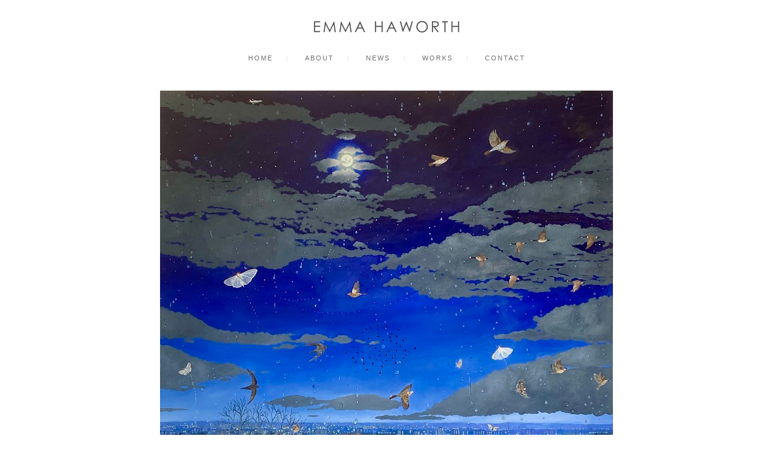

--- FILE ---
content_type: text/html; charset=UTF-8
request_url: https://www.emmahaworth.co.uk/contact
body_size: 1992
content:
<!DOCTYPE html>
<html>
<head>
	<title>Emma Haworth</title>
	<meta name="description" content="Emma Haworth is a London-based artist who paints magical places that are full of secrets and hints of stories.">		<meta name="viewport" content="width=device-width">
	
	
	<link rel="stylesheet" type="text/css" href="/assets/css/main.css?v=1748784811" nonce="aax52ERDTTTj3I96YPDu">
	<script type="text/javascript" src="/assets/javascript/main.js?v=1748784811" nonce="aax52ERDTTTj3I96YPDu"></script>

	<meta http-equiv="imagetoolbar" content="no">

	<!-- Google tag (gtag.js) -->
<script async src="https://www.googletagmanager.com/gtag/js?id=G-STY9D9TFTL"></script>
<script>
  window.dataLayer = window.dataLayer || [];
  function gtag(){dataLayer.push(arguments);}
  gtag('js', new Date());

  gtag('config', 'G-STY9D9TFTL');
</script></head>

<body class="">
	<div class="container">
		<div class="inner">
						<div id="header">
				<h2 id="logo"><a href="/">Emma Haworth</a></h2>
			</div>
			<div id="menu"><div class="outer"><div class="inner">
				<ul>
					<li><div></div><a href="/">Home</a></li>
					<li><div></div><a href="/about">About</a></li>
					<li><div></div><a href="/news">News</a></li>
					<li><div></div><a href="/works">Works</a></li>
					<li><div></div><a href="/contact">Contact</a></li>
				</ul>
			</div></div></div>
			<div id="content">
				<div class="top-image"><img src="/assets/images/resize/main/229.jpg" class="image"></div>				<p>Feeding Birds Snow</p>

<p>&nbsp;</p>

<p>For painting sales and commissions please email the <a href="http://www.rebeccahossack.com">Rebecca Hossack Gallery</a>&nbsp;at <a href="http://info@rebeccahossack.com">info@rebeccahossack.com</a>&nbsp;or info@emmahaworth.co.uk</p>

<p>&nbsp;</p>
<p id="instagram">
	<a href="https://www.instagram.com/emma_haworth_artist/" target="_blank">Instagram</a>
</p>
			</div>
			<div id="footer">
				<p>All works on this site &copy; Emma Haworth</p>
			</div>
		</div>
	</div>
</body>
</html>


--- FILE ---
content_type: text/css
request_url: https://www.emmahaworth.co.uk/assets/css/main.css?v=1748784811
body_size: 2357
content:
html,body,div,span,applet,object,iframe,h1,h2,h3,h4,h5,h6,p,blockquote,pre,a,abbr,acronym,address,big,cite,code,del,dfn,em,font,img,ins,kbd,q,s,samp,small,strike,strong,sub,sup,tt,var,b,u,i,center,dl,dt,dd,ol,ul,li,fieldset,form,label,legend,table,caption,tbody,tfoot,thead,tr,th,td{margin:0;padding:0;border:0;outline:0;font-size:100%;vertical-align:baseline;background:transparent}html{overflow-y:scroll}ol,ul{list-style:none}blockquote,q{quotes:none}blockquote:before,blockquote:after,q:before,q:after{content:'';content:none}:focus{outline:0}ins{text-decoration:none}del{text-decoration:line-through}table{border-collapse:collapse;border-spacing:0}.clear{clear:both}.column{overflow:hidden}.left{float:left}.right{float:right}.circle{border-radius:50%}.printonly{display:none}.ibholder{font-size:0;line-height:0}.ibitem{display:inline-block;vertical-align:top;box-sizing:border-box;border-left-color:transparent;border-left-style:solid;border-left-width:0}.undo_ibholder{margin-left:0}.undo_ibitem{display:block;border-left:none;width:auto}.abscenter{position:absolute;left:50%;top:50%;-ms-transform:translate(-50%,-50%);-webkit-transform:translate(-50%,-50%);transform:translate(-50%,-50%)}.undo_abscenter{position:relative;left:auto;top:auto;-ms-transform:translate(0,0);-webkit-transform:translate(0,0);transform:translate(0,0)}.imgreplace{display:block;text-indent:-1000em;background-position:center center;background-repeat:no-repeat;border-bottom:none;text-align:left}.flexvcenter{display:flex;flex-direction:column;justify-content:center}.noselect{-webkit-touch-callout:none;-webkit-user-select:none;-khtml-user-select:none;-moz-user-select:none;-ms-user-select:none;user-select:none}.shadow{-webkit-box-shadow:0px 10px 76px -17px rgba(0,0,0,0.2);-moz-box-shadow:0px 10px 76px -17px rgba(0,0,0,0.2);box-shadow:0px 10px 76px -17px rgba(0,0,0,0.2)}.table{display:table;width:100%}.tablerow{display:table-row}.tablecell{display:table-cell}body{color:#000;font-family:Arial,Helvetica,sans-serif;font-size:81.3%;line-height:1.77em;background:#fff}h1,h2,h3,h4,h5,h6{font-weight:normal;margin-bottom:1.5em}h1{font-size:1em;line-height:1.6em;color:#dd8e47;text-transform:uppercase;letter-spacing:2px;margin-top:45px;padding-bottom:13px;border-bottom:1px solid #e8e8e8}h2{font-size:0.8em;line-height:1.1em}h3{font-size:0.8em;line-height:1.1em}h4{font-size:0.8em;line-height:1.1em}h5{font-size:0.8em;line-height:1.1em}h6{font-size:0.8em;line-height:1.1em}p{font-size:13px;line-height:23px;margin-bottom:11px}p.last{margin-bottom:0}p.tiny{font-size:0.75em;color:#b6b6b6}ul,ol{margin:0 0 1.5em 1.5em}ul{list-style-type:disc}ol{list-style-type:decimal}a,a:link{color:#5b9b94;text-decoration:underline}a:hover,a:active,a:focus{color:#7ab4ae}img.left{float:left;margin:0 0.75em 0.75em 0}img.right{float:right;margin:0 0 0.75em 0.75em}img.center{display:block;margin:auto}.image{display:block;margin:0 auto;max-width:100%}fieldset{padding:0;margin:0;border:none}legend{font-weight:bold;font-size:1.2em;padding:0 0 0 0;margin:0 0 10px 0;display:block}label,fieldset.radio legend{font-weight:bold;margin:4px 0 14px 0;display:block;font-size:1em;padding:0}input.text,input.file,select,textarea{width:20em}textarea{width:30em;height:10em}input.text,textarea,select,input.file{padding:4px;border:1px solid #aaa;margin:6px 0}input.text.error,textarea.error,select.error,input.file.error{background:pink}label input.text,label input.file,label select,label textarea{display:block;margin-bottom:0}form span.required,form span.additional,form span.optional{font-weight:normal;color:#f00}label.checkbox{margin:10px 0}label.checkbox input{padding:0;margin:0 0 6px 0}fieldset.radio{margin:4px 0 14px 0}fieldset.radio label{display:inline;font-weight:normal;font-size:1em}fieldset.radio legend{margin-bottom:0}.removablefile span.block{margin:10px 0 0 0}span.remove{cursor:pointer;text-decoration:underline}.button{margin:6px 0}select *{display:block !important}fieldset.hidelegend legend{display:none}.container .inner{padding:0 16px;margin:0 auto;max-width:1263px;box-sizing:border-box}.ddtoggle{cursor:pointer}.ddcontentholder{overflow:hidden}.ddcontentholder .ddcontent{margin-top:-1000000px}#notices{background-color:#fdeff5;border:3px solid #bd2863;margin:0 0 24px;padding:10px 12px;color:#5d5b5b;font-size:13px;line-height:1.538em;font-family:Arial,Helvetica,sans-serif}#notices h3{padding:12px 0 12px 50px;margin:0;color:#bd2864;background:url('/assets/images/base/icon-notice-failure.png') 5px center no-repeat;font-weight:normal;font-size:1.462em;line-height:1.263em}#notices ol,#notices ul{list-style-type:disc;background:none;margin:0 0 0 16px;padding:0 0 14px 50px}#notices.confirmation{background-color:#f8fdf1;border-color:#a0c966}#notices.confirmation h3{background-image:url('/assets/images/base/icon-notice-success.png');color:#618d24}html{overflow-x:hidden}body{background:#ffffff;font-family:Arial,Helvetica,sans-serif;padding-top:17px;text-align:center;color:#4f5050}.gallerypopup{padding:17px}.gallerypopup img{padding-bottom:10px}#header{padding:16px 0px 16px}#header #logo{width:242px;margin:0 auto}#header #logo a{display:block;text-indent:-1000em;background-position:center center;border-bottom:none;text-align:left;background-image:url('/images/logo.png');background-repeat:no-repeat;height:21px}@media (-webkit-min-device-pixel-ratio:2){#header #logo a{background-image:url('/images/logo@x2.png');-webkit-background-size:242px 21px}}#menu{width:100%}#menu .outer{overflow:hidden;position:relative;bottom:0px}#menu .inner{position:relative;width:100%;left:0px;right:0px;padding:15px 0px 17px;height:100%;text-transform:uppercase;font-size:11px;letter-spacing:2px}#menu ul{text-align:center;margin:0}#menu ul li{display:inline-block;padding:0px 24px;position:relative}#menu ul li div{position:absolute;top:50%;right:0;width:1px;height:10px;margin-top:-5px;background:#e8e8e8}#menu ul li:last-child div{display:none}#menu ul a,#menu ul a:link{color:#6c6d6d;text-decoration:none}#menu ul a:hover,#menu ul a:active,#menu ul a:focus{color:#7ab4ae}@media all and (max-width:615px){#menu ul li{display:block;margin-top:10px;padding-top:10px;border-top:1px solid #e8e8e8}#menu ul li:first-child{margin-top:0;padding-top:0;border-top:none}#menu ul div{display:none}}#content{background:#ffffff;margin:0 auto 17px;padding:20px 0;max-width:883px}#content h1,#content p{max-width:650px;margin-left:auto;margin-right:auto}#content.works{background:#ffffff;margin:0 0 57px 0;padding:10px 0}#content_inner{width:883px;margin-left:auto;margin-right:auto}.admin_controls{position:absolute;z-index:200;right:10px;top:10px}#gallery,.top-image{margin:5px 0px 30px}.gallery-item{margin-bottom:120px}.gallery-item:last-child{margin-bottom:0}#gallery img{display:block;max-width:100%;margin:0 auto 16px}#instagram{padding-top:10px}#instagram a{display:block;text-indent:-1000em;background-position:center center;border-bottom:none;text-align:left;background-image:url('/images/instagram.png');background-repeat:no-repeat;margin:0 auto;width:20px;height:20px}@media (-webkit-min-device-pixel-ratio:2){#instagram a{background-image:url('/images/instagram@x2.png');-webkit-background-size:20px 20px}}#footer{margin:50px auto}#footer p{font-size:11px;color:#b6b6b6}

--- FILE ---
content_type: application/javascript
request_url: https://www.emmahaworth.co.uk/assets/javascript/main.js?v=1748784811
body_size: 63971
content:
/* MooTools: the javascript framework. license: MIT-style license. copyright: Copyright (c) 2006-2015 [Valerio Proietti](http://mad4milk.net/).*/
(function(){this.MooTools={version:"1.5.3-dev",build:"%build%"};var e=this.typeOf=function(i){if(i==null){return"null"}if(i.$family!=null){return i.$family()}if(i.nodeName){if(i.nodeType==1){return"element"}if(i.nodeType==3){return(/\S/).test(i.nodeValue)?"textnode":"whitespace"}}else{if(typeof i.length=="number"){if("callee" in i){return"arguments"}if("item" in i){return"collection"}}}return typeof i};var w=this.instanceOf=function(y,i){if(y==null){return false}var x=y.$constructor||y.constructor;while(x){if(x===i){return true}x=x.parent}if(!y.hasOwnProperty){return false}return y instanceof i};var n=Object.prototype.hasOwnProperty;var t=true;for(var s in {toString:1}){t=null}if(t){t=["hasOwnProperty","valueOf","isPrototypeOf","propertyIsEnumerable","toLocaleString","toString","constructor"]}function f(y,A,B){if(t){for(var z=t.length;z--;){var x=t[z];if(n.call(y,x)){A.call(B,x,y[x])}}}}var g=this.Function;g.prototype.overloadSetter=function(x){var i=this;return function(z,y){if(z==null){return this}if(x||typeof z!="string"){for(var A in z){i.call(this,A,z[A])}f(z,i,this)}else{i.call(this,z,y)}return this}};g.prototype.overloadGetter=function(x){var i=this;return function(z){var A,y;if(typeof z!="string"){A=z}else{if(arguments.length>1){A=arguments}else{if(x){A=[z]}}}if(A){y={};for(var B=0;B<A.length;B++){y[A[B]]=i.call(this,A[B])}}else{y=i.call(this,z)}return y}};g.prototype.extend=function(i,x){this[i]=x}.overloadSetter();g.prototype.implement=function(i,x){this.prototype[i]=x}.overloadSetter();var q=Array.prototype.slice;g.from=function(i){return(e(i)=="function")?i:function(){return i}};Array.from=function(i){if(i==null){return[]}return(m.isEnumerable(i)&&typeof i!="string")?(e(i)=="array")?i:q.call(i):[i]};Number.from=function(x){var i=parseFloat(x);return isFinite(i)?i:null};String.from=function(i){return i+""};g.implement({hide:function(){this.$hidden=true;return this},protect:function(){this.$protected=true;return this}});var m=this.Type=function(z,y){if(z){var x=z.toLowerCase();var i=function(A){return(e(A)==x)};m["is"+z]=i;if(y!=null){y.prototype.$family=(function(){return x}).hide();y.type=i}}if(y==null){return null}y.extend(this);y.$constructor=m;y.prototype.$constructor=y;return y};var r=Object.prototype.toString;m.isEnumerable=function(i){return(i!=null&&typeof i.length=="number"&&r.call(i)!="[object Function]")};var b={};var d=function(i){var x=e(i.prototype);return b[x]||(b[x]=[])};var j=function(y,C){if(C&&C.$hidden){return}var x=d(this);for(var z=0;z<x.length;z++){var B=x[z];if(e(B)=="type"){j.call(B,y,C)}else{B.call(this,y,C)}}var A=this.prototype[y];if(A==null||!A.$protected){this.prototype[y]=C}if(this[y]==null&&e(C)=="function"){v.call(this,y,function(i){return C.apply(i,q.call(arguments,1))})}};var v=function(i,y){if(y&&y.$hidden){return}var x=this[i];if(x==null||!x.$protected){this[i]=y}};m.implement({implement:j.overloadSetter(),extend:v.overloadSetter(),alias:function(i,x){j.call(this,i,this.prototype[x])}.overloadSetter(),mirror:function(i){d(this).push(i);return this}});new m("Type",m);var c=function(x,C,A){var z=(C!=Object),G=C.prototype;if(z){C=new m(x,C)}for(var D=0,B=A.length;D<B;D++){var H=A[D],F=C[H],E=G[H];if(F){F.protect()}if(z&&E){C.implement(H,E.protect())}}if(z){var y=G.propertyIsEnumerable(A[0]);C.forEachMethod=function(L){if(!y){for(var K=0,I=A.length;K<I;K++){L.call(G,G[A[K]],A[K])}}for(var J in G){L.call(G,G[J],J)}}}return c};c("String",String,["charAt","charCodeAt","concat","contains","indexOf","lastIndexOf","match","quote","replace","search","slice","split","substr","substring","trim","toLowerCase","toUpperCase"])("Array",Array,["pop","push","reverse","shift","sort","splice","unshift","concat","join","slice","indexOf","lastIndexOf","filter","forEach","every","map","some","reduce","reduceRight","contains"])("Number",Number,["toExponential","toFixed","toLocaleString","toPrecision"])("Function",g,["apply","call","bind"])("RegExp",RegExp,["exec","test"])("Object",Object,["create","defineProperty","defineProperties","keys","getPrototypeOf","getOwnPropertyDescriptor","getOwnPropertyNames","preventExtensions","isExtensible","seal","isSealed","freeze","isFrozen"])("Date",Date,["now"]);Object.extend=v.overloadSetter();Date.extend("now",function(){return +(new Date)});new m("Boolean",Boolean);Number.prototype.$family=function(){return isFinite(this)?"number":"null"}.hide();Number.extend("random",function(x,i){return Math.floor(Math.random()*(i-x+1)+x)});Array.implement({forEach:function(z,A){for(var y=0,x=this.length;y<x;y++){if(y in this){z.call(A,this[y],y,this)}}},each:function(i,x){Array.forEach(this,i,x);return this}});Object.extend({keys:function(x){var y=[];for(var i in x){if(n.call(x,i)){y.push(i)}}f(x,function(z){y.push(z)});return y},forEach:function(i,x,y){Object.keys(i).forEach(function(z){x.call(y,i[z],z,i)})}});Object.each=Object.forEach;var u=function(i){switch(e(i)){case"array":return i.clone();case"object":return Object.clone(i);default:return i}};Array.implement("clone",function(){var x=this.length,y=new Array(x);while(x--){y[x]=u(this[x])}return y});var a=function(x,i,y){switch(e(y)){case"object":if(e(x[i])=="object"){Object.merge(x[i],y)}else{x[i]=Object.clone(y)}break;case"array":x[i]=y.clone();break;default:x[i]=y}return x};Object.extend({merge:function(D,z,y){if(e(z)=="string"){return a(D,z,y)}for(var C=1,x=arguments.length;C<x;C++){var A=arguments[C];for(var B in A){a(D,B,A[B])}}return D},clone:function(i){var y={};for(var x in i){y[x]=u(i[x])}return y},append:function(B){for(var A=1,y=arguments.length;A<y;A++){var x=arguments[A]||{};for(var z in x){B[z]=x[z]}}return B}});["Object","WhiteSpace","TextNode","Collection","Arguments"].each(function(i){new m(i)});var k=Date.now();String.extend("uniqueID",function(){return(k++).toString(36)});var h=this.Hash=new m("Hash",function(i){if(e(i)=="hash"){i=Object.clone(i.getClean())}for(var x in i){this[x]=i[x]}return this});h.implement({forEach:function(i,x){Object.forEach(this,i,x)},getClean:function(){var x={};for(var i in this){if(this.hasOwnProperty(i)){x[i]=this[i]}}return x},getLength:function(){var x=0;for(var i in this){if(this.hasOwnProperty(i)){x++}}return x}});h.alias("each","forEach");Object.type=m.isObject;var p=this.Native=function(i){return new m(i.name,i.initialize)};p.type=m.type;p.implement=function(z,x){for(var y=0;y<z.length;y++){z[y].implement(x)}return p};var o=Array.type;Array.type=function(i){return w(i,Array)||o(i)};this.$A=function(i){return Array.from(i).slice()};this.$arguments=function(x){return function(){return arguments[x]}};this.$chk=function(i){return !!(i||i===0)};this.$clear=function(i){clearTimeout(i);clearInterval(i);return null};this.$defined=function(i){return(i!=null)};this.$each=function(y,x,z){var i=e(y);((i=="arguments"||i=="collection"||i=="array"||i=="elements")?Array:Object).each(y,x,z)};this.$empty=function(){};this.$extend=function(x,i){return Object.append(x,i)};this.$H=function(i){return new h(i)};this.$merge=function(){var i=Array.slice(arguments);i.unshift({});return Object.merge.apply(null,i)};this.$lambda=g.from;this.$mixin=Object.merge;this.$random=Number.random;this.$splat=Array.from;this.$time=Date.now;this.$type=function(i){var x=e(i);if(x=="elements"){return"array"}return(x=="null")?false:x};this.$unlink=function(i){switch(e(i)){case"object":return Object.clone(i);case"array":return Array.clone(i);case"hash":return new h(i);default:return i}}})();Array.implement({every:function(c,d){for(var b=0,a=this.length>>>0;b<a;b++){if((b in this)&&!c.call(d,this[b],b,this)){return false}}return true},filter:function(d,f){var c=[];for(var e,b=0,a=this.length>>>0;b<a;b++){if(b in this){e=this[b];if(d.call(f,e,b,this)){c.push(e)}}}return c},indexOf:function(c,d){var b=this.length>>>0;for(var a=(d<0)?Math.max(0,b+d):d||0;a<b;a++){if(this[a]===c){return a}}return -1},map:function(c,e){var d=this.length>>>0,b=Array(d);for(var a=0;a<d;a++){if(a in this){b[a]=c.call(e,this[a],a,this)}}return b},some:function(c,d){for(var b=0,a=this.length>>>0;b<a;b++){if((b in this)&&c.call(d,this[b],b,this)){return true}}return false},clean:function(){return this.filter(function(a){return a!=null})},invoke:function(a){var b=Array.slice(arguments,1);return this.map(function(c){return c[a].apply(c,b)})},associate:function(c){var d={},b=Math.min(this.length,c.length);for(var a=0;a<b;a++){d[c[a]]=this[a]}return d},link:function(c){var a={};for(var e=0,b=this.length;e<b;e++){for(var d in c){if(c[d](this[e])){a[d]=this[e];delete c[d];break}}}return a},contains:function(a,b){return this.indexOf(a,b)!=-1},append:function(a){this.push.apply(this,a);return this},getLast:function(){return(this.length)?this[this.length-1]:null},getRandom:function(){return(this.length)?this[Number.random(0,this.length-1)]:null},include:function(a){if(!this.contains(a)){this.push(a)}return this},combine:function(c){for(var b=0,a=c.length;b<a;b++){this.include(c[b])}return this},erase:function(b){for(var a=this.length;a--;){if(this[a]===b){this.splice(a,1)}}return this},empty:function(){this.length=0;return this},flatten:function(){var d=[];for(var b=0,a=this.length;b<a;b++){var c=typeOf(this[b]);if(c=="null"){continue}d=d.concat((c=="array"||c=="collection"||c=="arguments"||instanceOf(this[b],Array))?Array.flatten(this[b]):this[b])}return d},pick:function(){for(var b=0,a=this.length;b<a;b++){if(this[b]!=null){return this[b]}}return null},hexToRgb:function(b){if(this.length!=3){return null}var a=this.map(function(c){if(c.length==1){c+=c}return parseInt(c,16)});return(b)?a:"rgb("+a+")"},rgbToHex:function(d){if(this.length<3){return null}if(this.length==4&&this[3]==0&&!d){return"transparent"}var b=[];for(var a=0;a<3;a++){var c=(this[a]-0).toString(16);b.push((c.length==1)?"0"+c:c)}return(d)?b:"#"+b.join("")}});Array.alias("extend","append");var $pick=this.$pick=function(){return Array.from(arguments).pick()};Function.extend({attempt:function(){for(var b=0,a=arguments.length;b<a;b++){try{return arguments[b]()}catch(c){}}return null}});Function.implement({attempt:function(a,c){try{return this.apply(c,Array.from(a))}catch(b){}return null},bind:function(e){var a=this,b=arguments.length>1?Array.slice(arguments,1):null,d=function(){};var c=function(){var g=e,h=arguments.length;if(this instanceof c){d.prototype=a.prototype;g=new d}var f=(!b&&!h)?a.call(g):a.apply(g,b&&h?b.concat(Array.slice(arguments)):b||arguments);return g==e?f:g};return c},pass:function(b,c){var a=this;if(b!=null){b=Array.from(b)}return function(){return a.apply(c,b||arguments)}},delay:function(b,c,a){return setTimeout(this.pass((a==null?[]:a),c),b)},periodical:function(c,b,a){return setInterval(this.pass((a==null?[]:a),b),c)}});delete Function.prototype.bind;Function.implement({create:function(b){var a=this;b=b||{};return function(d){var c=b.arguments;c=(c!=null)?Array.from(c):Array.slice(arguments,(b.event)?1:0);if(b.event){c.unshift(d||window.event)}var e=function(){return a.apply(b.bind||null,c)};if(b.delay){return setTimeout(e,b.delay)}if(b.periodical){return setInterval(e,b.periodical)}if(b.attempt){return Function.attempt(e)}return e()}},bind:function(c,b){var a=this;if(b!=null){b=Array.from(b)}return function(){return a.apply(c,b||arguments)}},bindWithEvent:function(c,b){var a=this;if(b!=null){b=Array.from(b)}return function(d){return a.apply(c,(b==null)?arguments:[d].concat(b))}},run:function(a,b){return this.apply(b,Array.from(a))}});if(Object.create==Function.prototype.create){Object.create=null}var $try=Function.attempt;Number.implement({limit:function(b,a){return Math.min(a,Math.max(b,this))},round:function(a){a=Math.pow(10,a||0).toFixed(a<0?-a:0);return Math.round(this*a)/a},times:function(b,c){for(var a=0;a<this;a++){b.call(c,a,this)}},toFloat:function(){return parseFloat(this)},toInt:function(a){return parseInt(this,a||10)}});Number.alias("each","times");(function(b){var a={};b.each(function(c){if(!Number[c]){a[c]=function(){return Math[c].apply(null,[this].concat(Array.from(arguments)))}}});Number.implement(a)})(["abs","acos","asin","atan","atan2","ceil","cos","exp","floor","log","max","min","pow","sin","sqrt","tan"]);String.implement({contains:function(b,a){return(a?String(this).slice(a):String(this)).indexOf(b)>-1},test:function(a,b){return((typeOf(a)=="regexp")?a:new RegExp(""+a,b)).test(this)},trim:function(){return String(this).replace(/^\s+|\s+$/g,"")},clean:function(){return String(this).replace(/\s+/g," ").trim()},camelCase:function(){return String(this).replace(/-\D/g,function(a){return a.charAt(1).toUpperCase()})},hyphenate:function(){return String(this).replace(/[A-Z]/g,function(a){return("-"+a.charAt(0).toLowerCase())})},capitalize:function(){return String(this).replace(/\b[a-z]/g,function(a){return a.toUpperCase()})},escapeRegExp:function(){return String(this).replace(/([-.*+?^${}()|[\]\/\\])/g,"\\$1")},toInt:function(a){return parseInt(this,a||10)},toFloat:function(){return parseFloat(this)},hexToRgb:function(b){var a=String(this).match(/^#?(\w{1,2})(\w{1,2})(\w{1,2})$/);return(a)?a.slice(1).hexToRgb(b):null},rgbToHex:function(b){var a=String(this).match(/\d{1,3}/g);return(a)?a.rgbToHex(b):null},substitute:function(a,b){return String(this).replace(b||(/\\?\{([^{}]+)\}/g),function(d,c){if(d.charAt(0)=="\\"){return d.slice(1)}return(a[c]!=null)?a[c]:""})}});String.prototype.contains=function(a,b){return(b)?(b+this+b).indexOf(b+a+b)>-1:String(this).indexOf(a)>-1};(function(){var i=this.document;var g=i.window=this;var b=function(o,e){o=o.toLowerCase();e=(e?e.toLowerCase():"");var p=o.match(/(edge)[\s\/:]([\w\d\.]+)/);if(!p){p=o.match(/(opera|ie|firefox|chrome|trident|crios|version)[\s\/:]([\w\d\.]+)?.*?(safari|(?:rv[\s\/:]|version[\s\/:])([\w\d\.]+)|$)/)||[null,"unknown",0]}if(p[1]=="trident"){p[1]="ie";if(p[4]){p[2]=p[4]}}else{if(p[1]=="crios"){p[1]="chrome"}}e=o.match(/ip(?:ad|od|hone)/)?"ios":(o.match(/(?:webos|android)/)||o.match(/mac|win|linux/)||["other"])[0];if(e=="win"){e="windows"}return{extend:Function.prototype.extend,name:(p[1]=="version")?p[3]:p[1],version:parseFloat((p[1]=="opera"&&p[4])?p[4]:p[2]),platform:e}};var n=this.Browser=b(navigator.userAgent,navigator.platform);if(n.name=="ie"&&i.documentMode){n.version=i.documentMode}n.extend({Features:{xpath:!!(i.evaluate),air:!!(g.runtime),query:!!(i.querySelector),json:!!(g.JSON)},parseUA:b});n[n.name]=true;n[n.name+parseInt(n.version,10)]=true;if(n.name=="ie"&&n.version>="11"){delete n.ie}var a=n.platform;if(a=="windows"){a="win"}n.Platform={name:a};n.Platform[a]=true;n.Request=(function(){var p=function(){return new XMLHttpRequest()};var o=function(){return new ActiveXObject("MSXML2.XMLHTTP")};var e=function(){return new ActiveXObject("Microsoft.XMLHTTP")};return Function.attempt(function(){p();return p},function(){o();return o},function(){e();return e})})();n.Features.xhr=!!(n.Request);var h=(Function.attempt(function(){return navigator.plugins["Shockwave Flash"].description},function(){return new ActiveXObject("ShockwaveFlash.ShockwaveFlash").GetVariable("$version")})||"0 r0").match(/\d+/g);n.Plugins={Flash:{version:Number(h[0]||"0."+h[1])||0,build:Number(h[2])||0}};n.exec=function(o){if(!o){return o}if(g.execScript){g.execScript(o)}else{var e=i.createElement("script");e.setAttribute("type","text/javascript");e.text=o;i.head.appendChild(e);i.head.removeChild(e)}return o};String.implement("stripScripts",function(o){var e="";var p=this.replace(/<script[^>]*>([\s\S]*?)<\/script>/gi,function(q,r){e+=r+"\n";return""});if(o===true){n.exec(e)}else{if(typeOf(o)=="function"){o(e,p)}}return p});n.extend({Document:this.Document,Window:this.Window,Element:this.Element,Event:this.Event});this.Window=this.$constructor=new Type("Window",function(){});this.$family=Function.from("window").hide();Window.mirror(function(e,o){g[e]=o});this.Document=i.$constructor=new Type("Document",function(){});i.$family=Function.from("document").hide();Document.mirror(function(e,o){i[e]=o});i.html=i.documentElement;if(!i.head){i.head=i.getElementsByTagName("head")[0]}if(i.execCommand){try{i.execCommand("BackgroundImageCache",false,true)}catch(f){}}if(this.attachEvent&&!this.addEventListener){var c=function(){this.detachEvent("onunload",c);i.head=i.html=i.window=null;g=this.Window=i=null};this.attachEvent("onunload",c)}var k=Array.from;try{k(i.html.childNodes)}catch(f){Array.from=function(o){if(typeof o!="string"&&Type.isEnumerable(o)&&typeOf(o)!="array"){var e=o.length,p=new Array(e);while(e--){p[e]=o[e]}return p}return k(o)};var j=Array.prototype,m=j.slice;["pop","push","reverse","shift","sort","splice","unshift","concat","join","slice"].each(function(e){var o=j[e];Array[e]=function(p){return o.apply(Array.from(p),m.call(arguments,1))}})}if(n.Platform.ios){n.Platform.ipod=true}n.Engine={};var d=function(o,e){n.Engine.name=o;n.Engine[o+e]=true;n.Engine.version=e};if(n.ie){n.Engine.trident=true;switch(n.version){case 6:d("trident",4);break;case 7:d("trident",5);break;case 8:d("trident",6)}}if(n.firefox){n.Engine.gecko=true;if(n.version>=3){d("gecko",19)}else{d("gecko",18)}}if(n.safari||n.chrome){n.Engine.webkit=true;switch(n.version){case 2:d("webkit",419);break;case 3:d("webkit",420);break;case 4:d("webkit",525)}}if(n.opera){n.Engine.presto=true;if(n.version>=9.6){d("presto",960)}else{if(n.version>=9.5){d("presto",950)}else{d("presto",925)}}}if(n.name=="unknown"){switch((navigator.userAgent.toLowerCase().match(/(?:webkit|khtml|gecko)/)||[])[0]){case"webkit":case"khtml":n.Engine.webkit=true;break;case"gecko":n.Engine.gecko=true}}this.$exec=n.exec})();(function(){Object.extend({subset:function(c,f){var e={};for(var d=0,a=f.length;d<a;d++){var b=f[d];if(b in c){e[b]=c[b]}}return e},map:function(a,e,g){var d={};var f=Object.keys(a);for(var c=0;c<f.length;c++){var b=f[c];d[b]=e.call(g,a[b],b,a)}return d},filter:function(a,e,h){var d={};var f=Object.keys(a);for(var c=0;c<f.length;c++){var b=f[c],g=a[b];if(e.call(h,g,b,a)){d[b]=g}}return d},every:function(a,d,f){var e=Object.keys(a);for(var c=0;c<e.length;c++){var b=e[c];if(!d.call(f,a[b],b)){return false}}return true},some:function(a,d,f){var e=Object.keys(a);for(var c=0;c<e.length;c++){var b=e[c];if(d.call(f,a[b],b)){return true}}return false},values:function(c){var b=[];var e=Object.keys(c);for(var d=0;d<e.length;d++){var a=e[d];b.push(c[a])}return b},getLength:function(a){return Object.keys(a).length},keyOf:function(a,e){var d=Object.keys(a);for(var c=0;c<d.length;c++){var b=d[c];if(a[b]===e){return b}}return null},contains:function(a,b){return Object.keyOf(a,b)!=null},toQueryString:function(a,b){var c=[];Object.each(a,function(g,f){if(b){f=b+"["+f+"]"}var e;switch(typeOf(g)){case"object":e=Object.toQueryString(g,f);break;case"array":var d={};g.each(function(j,h){d[h]=j});e=Object.toQueryString(d,f);break;default:e=f+"="+encodeURIComponent(g)}if(g!=null){c.push(e)}});return c.join("&")}})})();Hash.implement({has:Object.prototype.hasOwnProperty,keyOf:function(a){return Object.keyOf(this,a)},hasValue:function(a){return Object.contains(this,a)},extend:function(a){Hash.each(a||{},function(c,b){Hash.set(this,b,c)},this);return this},combine:function(a){Hash.each(a||{},function(c,b){Hash.include(this,b,c)},this);return this},erase:function(a){if(this.hasOwnProperty(a)){delete this[a]}return this},get:function(a){return(this.hasOwnProperty(a))?this[a]:null},set:function(a,b){if(!this[a]||this.hasOwnProperty(a)){this[a]=b}return this},empty:function(){Hash.each(this,function(b,a){delete this[a]},this);return this},include:function(a,b){if(this[a]==null){this[a]=b}return this},map:function(a,b){return new Hash(Object.map(this,a,b))},filter:function(a,b){return new Hash(Object.filter(this,a,b))},every:function(a,b){return Object.every(this,a,b)},some:function(a,b){return Object.some(this,a,b)},getKeys:function(){return Object.keys(this)},getValues:function(){return Object.values(this)},toQueryString:function(a){return Object.toQueryString(this,a)}});Hash.extend=Object.append;Hash.alias({indexOf:"keyOf",contains:"hasValue"});(function(){var k,o,m,g,a={},c={},n=/\\/g;var e=function(r,q){if(r==null){return null}if(r.Slick===true){return r}r=(""+r).replace(/^\s+|\s+$/g,"");g=!!q;var p=(g)?c:a;if(p[r]){return p[r]}k={Slick:true,expressions:[],raw:r,reverse:function(){return e(this.raw,true)}};o=-1;while(r!=(r=r.replace(j,b))){}k.length=k.expressions.length;return p[k.raw]=(g)?h(k):k};var i=function(p){if(p==="!"){return" "}else{if(p===" "){return"!"}else{if((/^!/).test(p)){return p.replace(/^!/,"")}else{return"!"+p}}}};var h=function(v){var s=v.expressions;for(var q=0;q<s.length;q++){var u=s[q];var r={parts:[],tag:"*",combinator:i(u[0].combinator)};for(var p=0;p<u.length;p++){var t=u[p];if(!t.reverseCombinator){t.reverseCombinator=" "}t.combinator=t.reverseCombinator;delete t.reverseCombinator}u.reverse().push(r)}return v};var f=function(p){return p.replace(/[-[\]{}()*+?.\\^$|,#\s]/g,function(q){return"\\"+q})};var j=new RegExp("^(?:\\s*(,)\\s*|\\s*(<combinator>+)\\s*|(\\s+)|(<unicode>+|\\*)|\\#(<unicode>+)|\\.(<unicode>+)|\\[\\s*(<unicode1>+)(?:\\s*([*^$!~|]?=)(?:\\s*(?:([\"']?)(.*?)\\9)))?\\s*\\](?!\\])|(:+)(<unicode>+)(?:\\((?:(?:([\"'])([^\\13]*)\\13)|((?:\\([^)]+\\)|[^()]*)+))\\))?)".replace(/<combinator>/,"["+f(">+~`!@$%^&={}\\;</")+"]").replace(/<unicode>/g,"(?:[\\w\\u00a1-\\uFFFF-]|\\\\[^\\s0-9a-f])").replace(/<unicode1>/g,"(?:[:\\w\\u00a1-\\uFFFF-]|\\\\[^\\s0-9a-f])"));function b(y,t,E,A,s,D,r,C,B,z,v,G,H,w,q,x){if(t||o===-1){k.expressions[++o]=[];m=-1;if(t){return""}}if(E||A||m===-1){E=E||" ";var u=k.expressions[o];if(g&&u[m]){u[m].reverseCombinator=i(E)}u[++m]={combinator:E,tag:"*"}}var p=k.expressions[o][m];if(s){p.tag=s.replace(n,"")}else{if(D){p.id=D.replace(n,"")}else{if(r){r=r.replace(n,"");if(!p.classList){p.classList=[]}if(!p.classes){p.classes=[]}p.classList.push(r);p.classes.push({value:r,regexp:new RegExp("(^|\\s)"+f(r)+"(\\s|$)")})}else{if(H){x=x||q;x=x?x.replace(n,""):null;if(!p.pseudos){p.pseudos=[]}p.pseudos.push({key:H.replace(n,""),value:x,type:G.length==1?"class":"element"})}else{if(C){C=C.replace(n,"");v=(v||"").replace(n,"");var F,I;switch(B){case"^=":I=new RegExp("^"+f(v));break;case"$=":I=new RegExp(f(v)+"$");break;case"~=":I=new RegExp("(^|\\s)"+f(v)+"(\\s|$)");break;case"|=":I=new RegExp("^"+f(v)+"(-|$)");break;case"=":F=function(J){return v==J};break;case"*=":F=function(J){return J&&J.indexOf(v)>-1};break;case"!=":F=function(J){return v!=J};break;default:F=function(J){return !!J}}if(v==""&&(/^[*$^]=$/).test(B)){F=function(){return false}}if(!F){F=function(J){return J&&I.test(J)}}if(!p.attributes){p.attributes=[]}p.attributes.push({key:C,operator:B,value:v,test:F})}}}}}return""}var d=(this.Slick||{});d.parse=function(p){return e(p)};d.escapeRegExp=f;if(!this.Slick){this.Slick=d}}).apply((typeof exports!="undefined")?exports:this);(function(){var k={},n={},d=Object.prototype.toString;k.isNativeCode=function(c){return(/\{\s*\[native code\]\s*\}/).test(""+c)};k.isXML=function(c){return(!!c.xmlVersion)||(!!c.xml)||(d.call(c)=="[object XMLDocument]")||(c.nodeType==9&&c.documentElement.nodeName!="HTML")};k.setDocument=function(x){var q=x.nodeType;if(q==9){}else{if(q){x=x.ownerDocument}else{if(x.navigator){x=x.document}else{return}}}if(this.document===x){return}this.document=x;var B=x.documentElement,p=this.getUIDXML(B),t=n[p],s;if(t){for(s in t){this[s]=t[s]}return}t=n[p]={};t.root=B;t.isXMLDocument=this.isXML(x);t.brokenStarGEBTN=t.starSelectsClosedQSA=t.idGetsName=t.brokenMixedCaseQSA=t.brokenGEBCN=t.brokenCheckedQSA=t.brokenEmptyAttributeQSA=t.isHTMLDocument=t.nativeMatchesSelector=false;var r,v,z,A,u;var y,w="slick_uniqueid";var c=x.createElement("div");var o=x.body||x.getElementsByTagName("body")[0]||B;o.appendChild(c);try{c.innerHTML='<a id="'+w+'"></a>';t.isHTMLDocument=!!x.getElementById(w)}catch(D){}if(t.isHTMLDocument){c.style.display="none";c.appendChild(x.createComment(""));v=(c.getElementsByTagName("*").length>1);try{c.innerHTML="foo</foo>";y=c.getElementsByTagName("*");r=(y&&!!y.length&&y[0].nodeName.charAt(0)=="/")}catch(D){}t.brokenStarGEBTN=v||r;try{c.innerHTML='<a name="'+w+'"></a><b id="'+w+'"></b>';t.idGetsName=x.getElementById(w)===c.firstChild}catch(D){}if(c.getElementsByClassName){try{c.innerHTML='<a class="f"></a><a class="b"></a>';c.getElementsByClassName("b").length;c.firstChild.className="b";A=(c.getElementsByClassName("b").length!=2)}catch(D){}try{c.innerHTML='<a class="a"></a><a class="f b a"></a>';z=(c.getElementsByClassName("a").length!=2)}catch(D){}t.brokenGEBCN=A||z}if(c.querySelectorAll){try{c.innerHTML="foo</foo>";y=c.querySelectorAll("*");t.starSelectsClosedQSA=(y&&!!y.length&&y[0].nodeName.charAt(0)=="/")}catch(D){}try{c.innerHTML='<a class="MiX"></a>';t.brokenMixedCaseQSA=!c.querySelectorAll(".MiX").length}catch(D){}try{c.innerHTML='<select><option selected="selected">a</option></select>';t.brokenCheckedQSA=(c.querySelectorAll(":checked").length==0)}catch(D){}try{c.innerHTML='<a class=""></a>';t.brokenEmptyAttributeQSA=(c.querySelectorAll('[class*=""]').length!=0)}catch(D){}}try{c.innerHTML='<form action="s"><input id="action"/></form>';u=(c.firstChild.getAttribute("action")!="s")}catch(D){}t.nativeMatchesSelector=B.matches||B.mozMatchesSelector||B.webkitMatchesSelector;if(t.nativeMatchesSelector){try{t.nativeMatchesSelector.call(B,":slick");t.nativeMatchesSelector=null}catch(D){}}}try{B.slick_expando=1;delete B.slick_expando;t.getUID=this.getUIDHTML}catch(D){t.getUID=this.getUIDXML}o.removeChild(c);c=y=o=null;t.getAttribute=(t.isHTMLDocument&&u)?function(H,F){var I=this.attributeGetters[F];if(I){return I.call(H)}var G=H.getAttributeNode(F);return(G)?G.nodeValue:null}:function(G,F){var H=this.attributeGetters[F];return(H)?H.call(G):G.getAttribute(F)};t.hasAttribute=(B&&this.isNativeCode(B.hasAttribute))?function(G,F){return G.hasAttribute(F)}:function(G,F){G=G.getAttributeNode(F);return !!(G&&(G.specified||G.nodeValue))};var E=B&&this.isNativeCode(B.contains),C=x&&this.isNativeCode(x.contains);t.contains=(E&&C)?function(F,G){return F.contains(G)}:(E&&!C)?function(F,G){return F===G||((F===x)?x.documentElement:F).contains(G)}:(B&&B.compareDocumentPosition)?function(F,G){return F===G||!!(F.compareDocumentPosition(G)&16)}:function(F,G){if(G){do{if(G===F){return true}}while((G=G.parentNode))}return false};t.documentSorter=(B.compareDocumentPosition)?function(G,F){if(!G.compareDocumentPosition||!F.compareDocumentPosition){return 0}return G.compareDocumentPosition(F)&4?-1:G===F?0:1}:("sourceIndex" in B)?function(G,F){if(!G.sourceIndex||!F.sourceIndex){return 0}return G.sourceIndex-F.sourceIndex}:(x.createRange)?function(I,G){if(!I.ownerDocument||!G.ownerDocument){return 0}var H=I.ownerDocument.createRange(),F=G.ownerDocument.createRange();H.setStart(I,0);H.setEnd(I,0);F.setStart(G,0);F.setEnd(G,0);return H.compareBoundaryPoints(Range.START_TO_END,F)}:null;B=null;for(s in t){this[s]=t[s]}};var f=/^([#.]?)((?:[\w-]+|\*))$/,h=/\[.+[*$^]=(?:""|'')?\]/,g={};k.search=function(p,C,O,u){var A=this.found=(u)?null:(O||[]);if(!p){return A}else{if(p.navigator){p=p.document}else{if(!p.nodeType){return A}}}var y,N,I,G,r=this.uniques={},x=!!(O&&O.length),c=(p.nodeType==9);if(this.document!==(c?p:p.ownerDocument)){this.setDocument(p)}if(x){for(N=A.length;N--;){r[this.getUID(A[N])]=true}}if(typeof C=="string"){var B=C.match(f);simpleSelectors:if(B){var K=B[1],V=B[2];if(!K){if(V=="*"&&this.brokenStarGEBTN){break simpleSelectors}G=p.getElementsByTagName(V);if(u){return G[0]||null}for(N=0;I=G[N++];){if(!(x&&r[this.getUID(I)])){A.push(I)}}}else{if(K=="#"){if(!this.isHTMLDocument||!c){break simpleSelectors}I=p.getElementById(V);if(!I){return A}if(this.idGetsName&&I.getAttributeNode("id").nodeValue!=V){break simpleSelectors}if(u){return I||null}if(!(x&&r[this.getUID(I)])){A.push(I)}}else{if(K=="."){if(!this.isHTMLDocument||((!p.getElementsByClassName||this.brokenGEBCN)&&p.querySelectorAll)){break simpleSelectors}if(p.getElementsByClassName&&!this.brokenGEBCN){G=p.getElementsByClassName(V);if(u){return G[0]||null}for(N=0;I=G[N++];){if(!(x&&r[this.getUID(I)])){A.push(I)}}}else{var t=new RegExp("(^|\\s)"+e.escapeRegExp(V)+"(\\s|$)");G=p.getElementsByTagName("*");for(N=0;I=G[N++];){className=I.className;if(!(className&&t.test(className))){continue}if(u){return I}if(!(x&&r[this.getUID(I)])){A.push(I)}}}}}}if(x){this.sort(A)}return(u)?null:A}querySelector:if(p.querySelectorAll){if(!this.isHTMLDocument||g[C]||this.brokenMixedCaseQSA||(this.brokenCheckedQSA&&C.indexOf(":checked")>-1)||(this.brokenEmptyAttributeQSA&&h.test(C))||(!c&&C.indexOf(",")>-1)||e.disableQSA){break querySelector}var z=C,D=p,M;if(!c){M=D.getAttribute("id"),slickid="slickid__";D.setAttribute("id",slickid);z="#"+slickid+" "+z;p=D.parentNode}try{if(u){return p.querySelector(z)||null}else{G=p.querySelectorAll(z)}}catch(P){g[C]=1;break querySelector}finally{if(!c){if(M){D.setAttribute("id",M)}else{D.removeAttribute("id")}p=D}}if(this.starSelectsClosedQSA){for(N=0;I=G[N++];){if(I.nodeName>"@"&&!(x&&r[this.getUID(I)])){A.push(I)}}}else{for(N=0;I=G[N++];){if(!(x&&r[this.getUID(I)])){A.push(I)}}}if(x){this.sort(A)}return A}y=this.Slick.parse(C);if(!y.length){return A}}else{if(C==null){return A}else{if(C.Slick){y=C}else{if(this.contains(p.documentElement||p,C)){(A)?A.push(C):A=C;return A}else{return A}}}}this.posNTH={};this.posNTHLast={};this.posNTHType={};this.posNTHTypeLast={};this.push=(!x&&(u||(y.length==1&&y.expressions[0].length==1)))?this.pushArray:this.pushUID;if(A==null){A=[]}var L,H,F;var J,U,E,T,Q,w,s;var v,q,o,R,S=y.expressions;search:for(N=0;(q=S[N]);N++){for(L=0;(o=q[L]);L++){J="combinator:"+o.combinator;if(!this[J]){continue search}U=(this.isXMLDocument)?o.tag:o.tag.toUpperCase();E=o.id;T=o.classList;Q=o.classes;w=o.attributes;s=o.pseudos;R=(L===(q.length-1));this.bitUniques={};if(R){this.uniques=r;this.found=A}else{this.uniques={};this.found=[]}if(L===0){this[J](p,U,E,Q,w,s,T);if(u&&R&&A.length){break search}}else{if(u&&R){for(H=0,F=v.length;H<F;H++){this[J](v[H],U,E,Q,w,s,T);if(A.length){break search}}}else{for(H=0,F=v.length;H<F;H++){this[J](v[H],U,E,Q,w,s,T)}}}v=this.found}}if(x||(y.expressions.length>1)){this.sort(A)}return(u)?(A[0]||null):A};k.uidx=1;k.uidk="slick-uniqueid";k.getUIDXML=function(o){var c=o.getAttribute(this.uidk);if(!c){c=this.uidx++;o.setAttribute(this.uidk,c)}return c};k.getUIDHTML=function(c){return c.uniqueNumber||(c.uniqueNumber=this.uidx++)};k.sort=function(c){if(!this.documentSorter){return c}c.sort(this.documentSorter);return c};k.cacheNTH={};k.matchNTH=/^([+-]?\d*)?([a-z]+)?([+-]\d+)?$/;k.parseNTHArgument=function(r){var p=r.match(this.matchNTH);if(!p){return false}var q=p[2]||false;var o=p[1]||1;if(o=="-"){o=-1}var c=+p[3]||0;p=(q=="n")?{a:o,b:c}:(q=="odd")?{a:2,b:1}:(q=="even")?{a:2,b:0}:{a:0,b:o};return(this.cacheNTH[r]=p)};k.createNTHPseudo=function(q,o,c,p){return function(t,r){var v=this.getUID(t);if(!this[c][v]){var B=t.parentNode;if(!B){return false}var s=B[q],u=1;if(p){var A=t.nodeName;do{if(s.nodeName!=A){continue}this[c][this.getUID(s)]=u++}while((s=s[o]))}else{do{if(s.nodeType!=1){continue}this[c][this.getUID(s)]=u++}while((s=s[o]))}}r=r||"n";var w=this.cacheNTH[r]||this.parseNTHArgument(r);if(!w){return false}var z=w.a,y=w.b,x=this[c][v];if(z==0){return y==x}if(z>0){if(x<y){return false}}else{if(y<x){return false}}return((x-y)%z)==0}};k.pushArray=function(q,c,s,p,o,r){if(this.matchSelector(q,c,s,p,o,r)){this.found.push(q)}};k.pushUID=function(r,c,t,q,o,s){var p=this.getUID(r);if(!this.uniques[p]&&this.matchSelector(r,c,t,q,o,s)){this.uniques[p]=true;this.found.push(r)}};k.matchNode=function(o,p){if(this.isHTMLDocument&&this.nativeMatchesSelector){try{return this.nativeMatchesSelector.call(o,p.replace(/\[([^=]+)=\s*([^'"\]]+?)\s*\]/g,'[$1="$2"]'))}catch(v){}}var u=this.Slick.parse(p);if(!u){return true}var s=u.expressions,t=0,r,x;for(r=0;(x=s[r]);r++){if(x.length==1){var q=x[0];if(this.matchSelector(o,(this.isXMLDocument)?q.tag:q.tag.toUpperCase(),q.id,q.classes,q.attributes,q.pseudos)){return true}t++}}if(t==u.length){return false}var c=this.search(this.document,u),w;for(r=0;w=c[r++];){if(w===o){return true}}return false};k.matchPseudo=function(r,c,q){var o="pseudo:"+c;if(this[o]){return this[o](r,q)}var p=this.getAttribute(r,c);return(q)?q==p:!!p};k.matchSelector=function(p,w,c,q,r,t){if(w){var u=(this.isXMLDocument)?p.nodeName:p.nodeName.toUpperCase();if(w=="*"){if(u<"@"){return false}}else{if(u!=w){return false}}}if(c&&p.getAttribute("id")!=c){return false}var s,o,v;if(q){for(s=q.length;s--;){v=this.getAttribute(p,"class");if(!(v&&q[s].regexp.test(v))){return false}}}if(r){for(s=r.length;s--;){o=r[s];if(o.operator?!o.test(this.getAttribute(p,o.key)):!this.hasAttribute(p,o.key)){return false}}}if(t){for(s=t.length;s--;){o=t[s];if(!this.matchPseudo(p,o.key,o.value)){return false}}}return true};var j={" ":function(r,x,o,s,t,v,q){var u,w,p;if(this.isHTMLDocument){getById:if(o){w=this.document.getElementById(o);if((!w&&r.all)||(this.idGetsName&&w&&w.getAttributeNode("id").nodeValue!=o)){p=r.all[o];if(!p){return}if(!p[0]){p=[p]}for(u=0;w=p[u++];){var c=w.getAttributeNode("id");if(c&&c.nodeValue==o){this.push(w,x,null,s,t,v);break}}return}if(!w){if(this.contains(this.root,r)){return}else{break getById}}else{if(this.document!==r&&!this.contains(r,w)){return}}this.push(w,x,null,s,t,v);return}getByClass:if(s&&r.getElementsByClassName&&!this.brokenGEBCN){p=r.getElementsByClassName(q.join(" "));if(!(p&&p.length)){break getByClass}for(u=0;w=p[u++];){this.push(w,x,o,null,t,v)}return}}getByTag:{p=r.getElementsByTagName(x);if(!(p&&p.length)){break getByTag}if(!this.brokenStarGEBTN){x=null}for(u=0;w=p[u++];){this.push(w,x,o,s,t,v)}}},">":function(q,c,s,p,o,r){if((q=q.firstChild)){do{if(q.nodeType==1){this.push(q,c,s,p,o,r)}}while((q=q.nextSibling))}},"+":function(q,c,s,p,o,r){while((q=q.nextSibling)){if(q.nodeType==1){this.push(q,c,s,p,o,r);break}}},"^":function(q,c,s,p,o,r){q=q.firstChild;if(q){if(q.nodeType==1){this.push(q,c,s,p,o,r)}else{this["combinator:+"](q,c,s,p,o,r)}}},"~":function(r,c,t,q,o,s){while((r=r.nextSibling)){if(r.nodeType!=1){continue}var p=this.getUID(r);if(this.bitUniques[p]){break}this.bitUniques[p]=true;this.push(r,c,t,q,o,s)}},"++":function(q,c,s,p,o,r){this["combinator:+"](q,c,s,p,o,r);this["combinator:!+"](q,c,s,p,o,r)},"~~":function(q,c,s,p,o,r){this["combinator:~"](q,c,s,p,o,r);this["combinator:!~"](q,c,s,p,o,r)},"!":function(q,c,s,p,o,r){while((q=q.parentNode)){if(q!==this.document){this.push(q,c,s,p,o,r)}}},"!>":function(q,c,s,p,o,r){q=q.parentNode;if(q!==this.document){this.push(q,c,s,p,o,r)}},"!+":function(q,c,s,p,o,r){while((q=q.previousSibling)){if(q.nodeType==1){this.push(q,c,s,p,o,r);break}}},"!^":function(q,c,s,p,o,r){q=q.lastChild;if(q){if(q.nodeType==1){this.push(q,c,s,p,o,r)}else{this["combinator:!+"](q,c,s,p,o,r)}}},"!~":function(r,c,t,q,o,s){while((r=r.previousSibling)){if(r.nodeType!=1){continue}var p=this.getUID(r);if(this.bitUniques[p]){break}this.bitUniques[p]=true;this.push(r,c,t,q,o,s)}}};for(var i in j){k["combinator:"+i]=j[i]}var m={empty:function(c){var o=c.firstChild;return !(o&&o.nodeType==1)&&!(c.innerText||c.textContent||"").length},not:function(c,o){return !this.matchNode(c,o)},contains:function(c,o){return(c.innerText||c.textContent||"").indexOf(o)>-1},"first-child":function(c){while((c=c.previousSibling)){if(c.nodeType==1){return false}}return true},"last-child":function(c){while((c=c.nextSibling)){if(c.nodeType==1){return false}}return true},"only-child":function(p){var o=p;while((o=o.previousSibling)){if(o.nodeType==1){return false}}var c=p;while((c=c.nextSibling)){if(c.nodeType==1){return false}}return true},"nth-child":k.createNTHPseudo("firstChild","nextSibling","posNTH"),"nth-last-child":k.createNTHPseudo("lastChild","previousSibling","posNTHLast"),"nth-of-type":k.createNTHPseudo("firstChild","nextSibling","posNTHType",true),"nth-last-of-type":k.createNTHPseudo("lastChild","previousSibling","posNTHTypeLast",true),index:function(o,c){return this["pseudo:nth-child"](o,""+(c+1))},even:function(c){return this["pseudo:nth-child"](c,"2n")},odd:function(c){return this["pseudo:nth-child"](c,"2n+1")},"first-of-type":function(c){var o=c.nodeName;while((c=c.previousSibling)){if(c.nodeName==o){return false}}return true},"last-of-type":function(c){var o=c.nodeName;while((c=c.nextSibling)){if(c.nodeName==o){return false}}return true},"only-of-type":function(p){var o=p,q=p.nodeName;while((o=o.previousSibling)){if(o.nodeName==q){return false}}var c=p;while((c=c.nextSibling)){if(c.nodeName==q){return false}}return true},enabled:function(c){return !c.disabled},disabled:function(c){return c.disabled},checked:function(c){return c.checked||c.selected},focus:function(c){return this.isHTMLDocument&&this.document.activeElement===c&&(c.href||c.type||this.hasAttribute(c,"tabindex"))},root:function(c){return(c===this.root)},selected:function(c){return c.selected}};for(var b in m){k["pseudo:"+b]=m[b]}var a=k.attributeGetters={"for":function(){return("htmlFor" in this)?this.htmlFor:this.getAttribute("for")},href:function(){return("href" in this)?this.getAttribute("href",2):this.getAttribute("href")},style:function(){return(this.style)?this.style.cssText:this.getAttribute("style")},tabindex:function(){var c=this.getAttributeNode("tabindex");return(c&&c.specified)?c.nodeValue:null},type:function(){return this.getAttribute("type")},maxlength:function(){var c=this.getAttributeNode("maxLength");return(c&&c.specified)?c.nodeValue:null}};a.MAXLENGTH=a.maxLength=a.maxlength;var e=k.Slick=(this.Slick||{});e.version="1.1.7";e.search=function(o,p,c){return k.search(o,p,c)};e.find=function(c,o){return k.search(c,o,null,true)};e.contains=function(c,o){k.setDocument(c);return k.contains(c,o)};e.getAttribute=function(o,c){k.setDocument(o);return k.getAttribute(o,c)};e.hasAttribute=function(o,c){k.setDocument(o);return k.hasAttribute(o,c)};e.match=function(o,c){if(!(o&&c)){return false}if(!c||c===o){return true}k.setDocument(o);return k.matchNode(o,c)};e.defineAttributeGetter=function(c,o){k.attributeGetters[c]=o;return this};e.lookupAttributeGetter=function(c){return k.attributeGetters[c]};e.definePseudo=function(c,o){k["pseudo:"+c]=function(q,p){return o.call(q,p)};return this};e.lookupPseudo=function(c){var o=k["pseudo:"+c];if(o){return function(p){return o.call(this,p)}}return null};e.override=function(o,c){k.override(o,c);return this};e.isXML=k.isXML;e.uidOf=function(c){return k.getUIDHTML(c)};if(!this.Slick){this.Slick=e}}).apply((typeof exports!="undefined")?exports:this);var Element=this.Element=function(b,g){var h=Element.Constructors[b];if(h){return h(g)}if(typeof b!="string"){return document.id(b).set(g)}if(!g){g={}}if(!(/^[\w-]+$/).test(b)){var e=Slick.parse(b).expressions[0][0];b=(e.tag=="*")?"div":e.tag;if(e.id&&g.id==null){g.id=e.id}var d=e.attributes;if(d){for(var a,f=0,c=d.length;f<c;f++){a=d[f];if(g[a.key]!=null){continue}if(a.value!=null&&a.operator=="="){g[a.key]=a.value}else{if(!a.value&&!a.operator){g[a.key]=true}}}}if(e.classList&&g["class"]==null){g["class"]=e.classList.join(" ")}}return document.newElement(b,g)};if(Browser.Element){Element.prototype=Browser.Element.prototype;Element.prototype._fireEvent=(function(a){return function(b,c){return a.call(this,b,c)}})(Element.prototype.fireEvent)}new Type("Element",Element).mirror(function(a){if(Array.prototype[a]){return}var b={};b[a]=function(){var h=[],e=arguments,j=true;for(var g=0,d=this.length;g<d;g++){var f=this[g],c=h[g]=f[a].apply(f,e);j=(j&&typeOf(c)=="element")}return(j)?new Elements(h):h};Elements.implement(b)});if(!Browser.Element){Element.parent=Object;Element.Prototype={"$constructor":Element,"$family":Function.from("element").hide()};Element.mirror(function(a,b){Element.Prototype[a]=b})}Element.Constructors={};Element.Constructors=new Hash;var IFrame=new Type("IFrame",function(){var e=Array.link(arguments,{properties:Type.isObject,iframe:function(f){return(f!=null)}});var c=e.properties||{},b;if(e.iframe){b=document.id(e.iframe)}var d=c.onload||function(){};delete c.onload;c.id=c.name=[c.id,c.name,b?(b.id||b.name):"IFrame_"+String.uniqueID()].pick();b=new Element(b||"iframe",c);var a=function(){d.call(b.contentWindow)};if(window.frames[c.id]){a()}else{b.addListener("load",a)}return b});var Elements=this.Elements=function(a){if(a&&a.length){var e={},d;for(var c=0;d=a[c++];){var b=Slick.uidOf(d);if(!e[b]){e[b]=true;this.push(d)}}}};Elements.prototype={length:0};Elements.parent=Array;new Type("Elements",Elements).implement({filter:function(a,b){if(!a){return this}return new Elements(Array.filter(this,(typeOf(a)=="string")?function(c){return c.match(a)}:a,b))}.protect(),push:function(){var d=this.length;for(var b=0,a=arguments.length;b<a;b++){var c=document.id(arguments[b]);if(c){this[d++]=c}}return(this.length=d)}.protect(),unshift:function(){var b=[];for(var c=0,a=arguments.length;c<a;c++){var d=document.id(arguments[c]);if(d){b.push(d)}}return Array.prototype.unshift.apply(this,b)}.protect(),concat:function(){var b=new Elements(this);for(var c=0,a=arguments.length;c<a;c++){var d=arguments[c];if(Type.isEnumerable(d)){b.append(d)}else{b.push(d)}}return b}.protect(),append:function(c){for(var b=0,a=c.length;b<a;b++){this.push(c[b])}return this}.protect(),empty:function(){while(this.length){delete this[--this.length]}return this}.protect()});Elements.alias("extend","append");(function(){var g=Array.prototype.splice,a={"0":0,"1":1,length:2};g.call(a,1,1);if(a[1]==1){Elements.implement("splice",function(){var h=this.length;var e=g.apply(this,arguments);while(h>=this.length){delete this[h--]}return e}.protect())}Array.forEachMethod(function(h,e){Elements.implement(e,h)});Array.mirror(Elements);var f;try{f=(document.createElement("<input name=x>").name=="x")}catch(c){}var d=function(e){return(""+e).replace(/&/g,"&amp;").replace(/"/g,"&quot;")};var b=(function(){var j=document.createElement("style"),h=false;try{j.innerHTML="#justTesing{margin: 0px;}";h=!!j.innerHTML}catch(i){}return h})();Document.implement({newElement:function(h,i){if(i){if(i.checked!=null){i.defaultChecked=i.checked}if((i.type=="checkbox"||i.type=="radio")&&i.value==null){i.value="on"}if(!b&&h=="style"){var e=document.createElement("style");e.setAttribute("type","text/css");if(i.type){delete i.type}return this.id(e).set(i)}if(f){h="<"+h;if(i.name){h+=' name="'+d(i.name)+'"'}if(i.type){h+=' type="'+d(i.type)+'"'}h+=">";delete i.name;delete i.type}}return this.id(this.createElement(h)).set(i)}})})();(function(){Slick.uidOf(window);Slick.uidOf(document);Document.implement({newTextNode:function(e){return this.createTextNode(e)},getDocument:function(){return this},getWindow:function(){return this.window},id:(function(){var e={string:function(O,N,M){O=Slick.find(M,"#"+O.replace(/(\W)/g,"\\$1"));return(O)?e.element(O,N):null},element:function(N,O){Slick.uidOf(N);if(!O&&!N.$family&&!(/^(?:object|embed)$/i).test(N.tagName)){var M=N.fireEvent;N._fireEvent=function(P,Q){return M(P,Q)};Object.append(N,Element.Prototype)}return N},object:function(N,O,M){if(N.toElement){return e.element(N.toElement(M),O)}return null}};e.textnode=e.whitespace=e.window=e.document=function(M){return M};return function(N,P,O){if(N&&N.$family&&N.uniqueNumber){return N}var M=typeOf(N);return(e[M])?e[M](N,P,O||document):null}})()});if(window.$==null){Window.implement("$",function(e,M){return document.id(e,M,this.document)})}Window.implement({getDocument:function(){return this.document},getWindow:function(){return this}});[Document,Element].invoke("implement",{getElements:function(e){return Slick.search(this,e,new Elements)},getElement:function(e){return document.id(Slick.find(this,e))}});var z={contains:function(e){return Slick.contains(this,e)}};if(!document.contains){Document.implement(z)}if(!document.createElement("div").contains){Element.implement(z)}Element.implement("hasChild",function(e){return this!==e&&this.contains(e)});(function(M,O,e){this.Selectors={};var P=this.Selectors.Pseudo=new Hash();var N=function(){for(var Q in P){if(P.hasOwnProperty(Q)){Slick.definePseudo(Q,P[Q]);delete P[Q]}}};Slick.search=function(R,S,Q){N();return M.call(this,R,S,Q)};Slick.find=function(Q,R){N();return O.call(this,Q,R)};Slick.match=function(R,Q){N();return e.call(this,R,Q)}})(Slick.search,Slick.find,Slick.match);var n=function(O,N){if(!O){return N}O=Object.clone(Slick.parse(O));var M=O.expressions;for(var e=M.length;e--;){M[e][0].combinator=N}return O};Object.forEach({getNext:"~",getPrevious:"!~",getParent:"!"},function(e,M){Element.implement(M,function(N){return this.getElement(n(N,e))})});Object.forEach({getAllNext:"~",getAllPrevious:"!~",getSiblings:"~~",getChildren:">",getParents:"!"},function(e,M){Element.implement(M,function(N){return this.getElements(n(N,e))})});Element.implement({getFirst:function(e){return document.id(Slick.search(this,n(e,">"))[0])},getLast:function(e){return document.id(Slick.search(this,n(e,">")).getLast())},getWindow:function(){return this.ownerDocument.window},getDocument:function(){return this.ownerDocument},getElementById:function(e){return document.id(Slick.find(this,"#"+(""+e).replace(/(\W)/g,"\\$1")))},match:function(e){return !e||Slick.match(this,e)}});if(window.$$==null){Window.implement("$$",function(e){var Q=new Elements;if(arguments.length==1&&typeof e=="string"){return Slick.search(this.document,e,Q)}var N=Array.flatten(arguments);for(var O=0,M=N.length;O<M;O++){var P=N[O];switch(typeOf(P)){case"element":Q.push(P);break;case"string":Slick.search(this.document,P,Q)}}return Q})}if(window.$$==null){Window.implement("$$",function(e){if(arguments.length==1){if(typeof e=="string"){return Slick.search(this.document,e,new Elements)}else{if(Type.isEnumerable(e)){return new Elements(e)}}}return new Elements(arguments)})}var c={before:function(M,e){var N=e.parentNode;if(N){N.insertBefore(M,e)}},after:function(M,e){var N=e.parentNode;if(N){N.insertBefore(M,e.nextSibling)}},bottom:function(M,e){e.appendChild(M)},top:function(M,e){e.insertBefore(M,e.firstChild)}};c.inside=c.bottom;Object.each(c,function(M,N){N=N.capitalize();var e={};e["inject"+N]=function(O){M(this,document.id(O,true));return this};e["grab"+N]=function(O){M(document.id(O,true),this);return this};Element.implement(e)});var v={},y={};var a={};Array.forEach(["type","value","defaultValue","accessKey","cellPadding","cellSpacing","colSpan","frameBorder","rowSpan","tabIndex","useMap"],function(e){a[e.toLowerCase()]=e});a.html="innerHTML";a.text=(document.createElement("div").textContent==null)?"innerText":"textContent";Object.forEach(a,function(M,e){y[e]=function(N,O){N[M]=O};v[e]=function(N){return N[M]}});y.text=(function(){return function(e,M){if(e.get("tag")=="style"){e.set("html",M)}else{e[a.text]=M}}})(y.text);v.text=(function(e){return function(M){return(M.get("tag")=="style")?M.innerHTML:e(M)}})(v.text);var s=["compact","nowrap","ismap","declare","noshade","checked","disabled","readOnly","multiple","selected","noresize","defer","defaultChecked","autofocus","controls","autoplay","loop"];var D={};Array.forEach(s,function(e){var M=e.toLowerCase();D[M]=e;y[M]=function(N,O){N[e]=!!O};v[M]=function(N){return !!N[e]}});Object.append(y,{"class":function(e,M){("className" in e)?e.className=(M||""):e.setAttribute("class",M)},"for":function(e,M){("htmlFor" in e)?e.htmlFor=M:e.setAttribute("for",M)},style:function(e,M){(e.style)?e.style.cssText=M:e.setAttribute("style",M)},value:function(e,M){e.value=(M!=null)?M:""}});v["class"]=function(e){return("className" in e)?e.className||null:e.getAttribute("class")};var H=document.createElement("button");try{H.type="button"}catch(J){}if(H.type!="button"){y.type=function(e,M){e.setAttribute("type",M)}}H=null;var m=(function(){var O=document.createElement("style"),M=false;try{O.innerHTML="#justTesing{margin: 0px;}";M=!!O.innerHTML}catch(N){}return M})();var b=document.createElement("input"),k,j;b.value="t";b.type="submit";k=b.value!="t";try{b.value="";b.type="email";j=b.type=="email"}catch(J){}b=null;if(k||!j){y.type=function(N,M){try{var O=N.value;N.type=M;N.value=O}catch(P){}}}var d=(function(e){e.random="attribute";return(e.getAttribute("random")=="attribute")})(document.createElement("div"));var E=(function(e){e.innerHTML='<object><param name="should_fix" value="the unknown" /></object>';return e.cloneNode(true).firstChild.childNodes.length!=1})(document.createElement("div"));var B=!!document.createElement("div").classList;var g=function(e){var M=(e||"").clean().split(" "),N={};return M.filter(function(O){if(O!==""&&!N[O]){return N[O]=O}})};var F=function(e){this.classList.add(e)};var t=function(e){this.classList.remove(e)};Element.implement({setProperty:function(M,N){var O=y[M.toLowerCase()];if(O){O(this,N)}else{var e;if(d){e=this.retrieve("$attributeWhiteList",{})}if(N==null){this.removeAttribute(M);if(d){delete e[M]}}else{this.setAttribute(M,""+N);if(d){e[M]=true}}}return this},setProperties:function(e){for(var M in e){this.setProperty(M,e[M])}return this},getProperty:function(P){var N=v[P.toLowerCase()];if(N){return N(this)}if(d){var M=this.getAttributeNode(P),O=this.retrieve("$attributeWhiteList",{});if(!M){return null}if(M.expando&&!O[P]){var Q=this.outerHTML;if(Q.substr(0,Q.search(/\/?['"]?>(?![^<]*<['"])/)).indexOf(P)<0){return null}O[P]=true}}var e=Slick.getAttribute(this,P);return(!e&&!Slick.hasAttribute(this,P))?null:e},getProperties:function(){var e=Array.from(arguments);return e.map(this.getProperty,this).associate(e)},removeProperty:function(e){return this.setProperty(e,null)},removeProperties:function(){Array.each(arguments,this.removeProperty,this);return this},set:function(N,M){var e=Element.Properties[N];(e&&e.set)?e.set.call(this,M):this.setProperty(N,M)}.overloadSetter(),get:function(M){var e=Element.Properties[M];return(e&&e.get)?e.get.apply(this):this.getProperty(M)}.overloadGetter(),erase:function(M){var e=Element.Properties[M];(e&&e.erase)?e.erase.apply(this):this.removeProperty(M);return this},hasClass:B?function(e){return this.classList.contains(e)}:function(e){return g(this.className).contains(e)},addClass:B?function(e){g(e).forEach(F,this);return this}:function(e){this.className=g(e+" "+this.className).join(" ");return this},removeClass:B?function(e){g(e).forEach(t,this);return this}:function(e){var M=g(this.className);g(e).forEach(M.erase,M);this.className=M.join(" ");return this},toggleClass:function(e,M){if(M==null){M=!this.hasClass(e)}return(M)?this.addClass(e):this.removeClass(e)},adopt:function(){var O=this,e,Q=Array.flatten(arguments),P=Q.length;if(P>1){O=e=document.createDocumentFragment()}for(var N=0;N<P;N++){var M=document.id(Q[N],true);if(M){O.appendChild(M)}}if(e){this.appendChild(e)}return this},appendText:function(M,e){return this.grab(this.getDocument().newTextNode(M),e)},grab:function(M,e){c[e||"bottom"](document.id(M,true),this);return this},inject:function(M,e){c[e||"bottom"](this,document.id(M,true));return this},replaces:function(e){e=document.id(e,true);e.parentNode.replaceChild(this,e);return this},wraps:function(M,e){M=document.id(M,true);return this.replaces(M).grab(M,e)},getSelected:function(){this.selectedIndex;return new Elements(Array.from(this.options).filter(function(e){return e.selected}))},toQueryString:function(){var e=[];this.getElements("input, select, textarea").each(function(N){var M=N.type;if(!N.name||N.disabled||M=="submit"||M=="reset"||M=="file"||M=="image"){return}var O=(N.get("tag")=="select")?N.getSelected().map(function(P){return document.id(P).get("value")}):((M=="radio"||M=="checkbox")&&!N.checked)?null:N.get("value");Array.from(O).each(function(P){if(typeof P!="undefined"){e.push(encodeURIComponent(N.name)+"="+encodeURIComponent(P))}})});return e.join("&")}});var i={before:"beforeBegin",after:"afterEnd",bottom:"beforeEnd",top:"afterBegin",inside:"beforeEnd"};Element.implement("appendHTML",("insertAdjacentHTML" in document.createElement("div"))?function(M,e){this.insertAdjacentHTML(i[e||"bottom"],M);return this}:function(R,O){var M=new Element("div",{html:R}),Q=M.childNodes,N=M.firstChild;if(!N){return this}if(Q.length>1){N=document.createDocumentFragment();for(var P=0,e=Q.length;P<e;P++){N.appendChild(Q[P])}}c[O||"bottom"](N,this);return this});var r={},A={};var G=function(e){return(A[e]||(A[e]={}))};var C=function(M){var e=M.uniqueNumber;if(M.removeEvents){M.removeEvents()}if(M.clearAttributes){M.clearAttributes()}if(e!=null){delete r[e];delete A[e]}return M};var L={input:"checked",option:"selected",textarea:"value"};Element.implement({destroy:function(){var e=C(this).getElementsByTagName("*");Array.each(e,C);Element.dispose(this);return null},empty:function(){Array.from(this.childNodes).each(Element.dispose);return this},dispose:function(){return(this.parentNode)?this.parentNode.removeChild(this):this},clone:function(Q,O){Q=Q!==false;var V=this.cloneNode(Q),N=[V],P=[this],T;if(Q){N.append(Array.from(V.getElementsByTagName("*")));P.append(Array.from(this.getElementsByTagName("*")))}for(T=N.length;T--;){var R=N[T],U=P[T];if(!O){R.removeAttribute("id")}if(R.clearAttributes){R.clearAttributes();R.mergeAttributes(U);R.removeAttribute("uniqueNumber");if(R.options){var Y=R.options,e=U.options;for(var S=Y.length;S--;){Y[S].selected=e[S].selected}}}var M=L[U.tagName.toLowerCase()];if(M&&U[M]){R[M]=U[M]}}if(E){var W=V.getElementsByTagName("object"),X=this.getElementsByTagName("object");for(T=W.length;T--;){W[T].outerHTML=X[T].outerHTML}}return document.id(V)}});[Element,Window,Document].invoke("implement",{addListener:function(M,e){if(window.attachEvent&&!window.addEventListener){r[Slick.uidOf(this)]=this}if(this.addEventListener){this.addEventListener(M,e,!!arguments[2])}else{this.attachEvent("on"+M,e)}return this},removeListener:function(M,e){if(this.removeEventListener){this.removeEventListener(M,e,!!arguments[2])}else{this.detachEvent("on"+M,e)}return this},retrieve:function(M,e){var O=G(Slick.uidOf(this)),N=O[M];if(e!=null&&N==null){N=O[M]=e}return N!=null?N:null},store:function(M,e){var N=G(Slick.uidOf(this));N[M]=e;return this},eliminate:function(e){var M=G(Slick.uidOf(this));delete M[e];return this}});if(window.attachEvent&&!window.addEventListener){var p=function(){Object.each(r,C);if(window.CollectGarbage){CollectGarbage()}window.removeListener("unload",p)};window.addListener("unload",p)}Element.Properties={};Element.Properties=new Hash;Element.Properties.style={set:function(e){this.style.cssText=e},get:function(){return this.style.cssText},erase:function(){this.style.cssText=""}};Element.Properties.tag={get:function(){return this.tagName.toLowerCase()}};Element.Properties.html={set:function(e){if(e==null){e=""}else{if(typeOf(e)=="array"){e=e.join("")}}if(this.styleSheet&&!m){this.styleSheet.cssText=e}else{this.innerHTML=e}},erase:function(){this.set("html","")}};var h=true,o=true,q=true;var I=document.createElement("div");var f;I.innerHTML="<nav></nav>";h=(I.childNodes.length==1);if(!h){var x="abbr article aside audio canvas datalist details figcaption figure footer header hgroup mark meter nav output progress section summary time video".split(" ");f=document.createDocumentFragment(),l=x.length;while(l--){f.createElement(x[l])}}I=null;o=Function.attempt(function(){var e=document.createElement("table");e.innerHTML="<tr><td></td></tr>";return true});var K=document.createElement("tr"),w="<td></td>";K.innerHTML=w;q=(K.innerHTML==w);K=null;if(!o||!q||!h){Element.Properties.html.set=(function(M){var e={table:[1,"<table>","</table>"],select:[1,"<select>","</select>"],tbody:[2,"<table><tbody>","</tbody></table>"],tr:[3,"<table><tbody><tr>","</tr></tbody></table>"]};e.thead=e.tfoot=e.tbody;return function(N){if(this.styleSheet){return M.call(this,N)}var O=e[this.get("tag")];if(!O&&!h){O=[0,"",""]}if(!O){return M.call(this,N)}var R=O[0],Q=document.createElement("div"),P=Q;if(!h){f.appendChild(Q)}Q.innerHTML=[O[1],N,O[2]].flatten().join("");while(R--){P=P.firstChild}this.empty().adopt(P.childNodes);if(!h){f.removeChild(Q)}Q=null}})(Element.Properties.html.set)}var u=document.createElement("form");u.innerHTML="<select><option>s</option></select>";if(u.firstChild.value!="s"){Element.Properties.value={set:function(Q){var M=this.get("tag");if(M!="select"){return this.setProperty("value",Q)}var N=this.getElements("option");Q=String(Q);for(var O=0;O<N.length;O++){var P=N[O],e=P.getAttributeNode("value"),R=(e&&e.specified)?P.value:P.get("text");if(R===Q){return P.selected=true}}},get:function(){var N=this,M=N.get("tag");if(M!="select"&&M!="option"){return this.getProperty("value")}if(M=="select"&&!(N=N.getSelected()[0])){return""}var e=N.getAttributeNode("value");return(e&&e.specified)?N.value:N.get("text")}}}u=null;if(document.createElement("div").getAttributeNode("id")){Element.Properties.id={set:function(e){this.id=this.getAttributeNode("id").value=e},get:function(){return this.id||null},erase:function(){this.id=this.getAttributeNode("id").value=""}}}})();(function(){var c={};var b=function(e){var f;if(e.wheelDelta){f=e.wheelDelta%120==0?e.wheelDelta/120:e.wheelDelta/12}else{var d=e.deltaY||e.detail||0;f=-(d%3==0?d/3:d*10)}return f};var a=this.DOMEvent=new Type("DOMEvent",function(d,i){if(!i){i=window}d=d||i.event;if(d.$extended){return d}this.event=d;this.$extended=true;this.shift=d.shiftKey;this.control=d.ctrlKey;this.alt=d.altKey;this.meta=d.metaKey;var k=this.type=d.type;var j=d.target||d.srcElement;while(j&&j.nodeType==3){j=j.parentNode}this.target=document.id(j);if(k.indexOf("key")==0){var f=this.code=(d.which||d.keyCode);if(!this.shift||k!="keypress"){this.key=c[f]||Object.keyOf(Event.Keys,f)}if(k=="keydown"||k=="keyup"){if(f>111&&f<124){this.key="f"+(f-111)}else{if(f>95&&f<106){this.key=f-96}}}if(this.key==null){this.key=String.fromCharCode(f).toLowerCase()}}else{if(k=="click"||k=="dblclick"||k=="contextmenu"||k=="wheel"||k=="DOMMouseScroll"||k.indexOf("mouse")==0){var m=i.document;m=(!m.compatMode||m.compatMode=="CSS1Compat")?m.html:m.body;this.page={x:(d.pageX!=null)?d.pageX:d.clientX+m.scrollLeft,y:(d.pageY!=null)?d.pageY:d.clientY+m.scrollTop};this.client={x:(d.pageX!=null)?d.pageX-i.pageXOffset:d.clientX,y:(d.pageY!=null)?d.pageY-i.pageYOffset:d.clientY};if(k=="DOMMouseScroll"||k=="wheel"||k=="mousewheel"){this.wheel=b(d)}this.rightClick=(d.which==3||d.button==2);if(k=="mouseover"||k=="mouseout"||k=="mouseenter"||k=="mouseleave"){var e=k=="mouseover"||k=="mouseenter";var n=d.relatedTarget||d[(e?"from":"to")+"Element"];while(n&&n.nodeType==3){n=n.parentNode}this.relatedTarget=document.id(n)}}else{if(k.indexOf("touch")==0||k.indexOf("gesture")==0){this.rotation=d.rotation;this.scale=d.scale;this.targetTouches=d.targetTouches;this.changedTouches=d.changedTouches;var h=this.touches=d.touches;if(h&&h[0]){var g=h[0];this.page={x:g.pageX,y:g.pageY};this.client={x:g.clientX,y:g.clientY}}}}}if(!this.client){this.client={}}if(!this.page){this.page={}}});a.implement({stop:function(){return this.preventDefault().stopPropagation()},stopPropagation:function(){if(this.event.stopPropagation){this.event.stopPropagation()}else{this.event.cancelBubble=true}return this},preventDefault:function(){if(this.event.preventDefault){this.event.preventDefault()}else{this.event.returnValue=false}return this}});a.defineKey=function(e,d){c[e]=d;return this};a.defineKeys=a.defineKey.overloadSetter(true);a.defineKeys({"38":"up","40":"down","37":"left","39":"right","27":"esc","32":"space","8":"backspace","9":"tab","46":"delete","13":"enter"})})();var Event=this.Event=DOMEvent;Event.Keys={};Event.Keys=new Hash(Event.Keys);(function(){Element.Properties.events={set:function(b){this.addEvents(b)}};[Element,Window,Document].invoke("implement",{addEvent:function(f,h){var i=this.retrieve("events",{});if(!i[f]){i[f]={keys:[],values:[]}}if(i[f].keys.contains(h)){return this}i[f].keys.push(h);var g=f,b=Element.Events[f],d=h,j=this;if(b){if(b.onAdd){b.onAdd.call(this,h,f)}if(b.condition){d=function(k){if(b.condition.call(this,k,f)){return h.call(this,k)}return true}}if(b.base){g=Function.from(b.base).call(this,f)}}var e=function(){return h.call(j)};var c=Element.NativeEvents[g];if(c){if(c==2){e=function(k){k=new DOMEvent(k,j.getWindow());if(d.call(j,k)===false){k.stop()}}}this.addListener(g,e,arguments[2])}i[f].values.push(e);return this},removeEvent:function(e,d){var c=this.retrieve("events");if(!c||!c[e]){return this}var h=c[e];var b=h.keys.indexOf(d);if(b==-1){return this}var g=h.values[b];delete h.keys[b];delete h.values[b];var f=Element.Events[e];if(f){if(f.onRemove){f.onRemove.call(this,d,e)}if(f.base){e=Function.from(f.base).call(this,e)}}return(Element.NativeEvents[e])?this.removeListener(e,g,arguments[2]):this},addEvents:function(b){for(var c in b){this.addEvent(c,b[c])}return this},removeEvents:function(b){var d;if(typeOf(b)=="object"){for(d in b){this.removeEvent(d,b[d])}return this}var c=this.retrieve("events");if(!c){return this}if(!b){for(d in c){this.removeEvents(d)}this.eliminate("events")}else{if(c[b]){c[b].keys.each(function(e){this.removeEvent(b,e)},this);delete c[b]}}return this},fireEvent:function(e,c,b){var d=this.retrieve("events");if(!d||!d[e]){return this}c=Array.from(c);d[e].keys.each(function(f){if(b){f.delay(b,this,c)}else{f.apply(this,c)}},this);return this},cloneEvents:function(e,d){e=document.id(e);var c=e.retrieve("events");if(!c){return this}if(!d){for(var b in c){this.cloneEvents(e,b)}}else{if(c[d]){c[d].keys.each(function(f){this.addEvent(d,f)},this)}}return this}});Element.NativeEvents={click:2,dblclick:2,mouseup:2,mousedown:2,contextmenu:2,wheel:2,mousewheel:2,DOMMouseScroll:2,mouseover:2,mouseout:2,mousemove:2,selectstart:2,selectend:2,keydown:2,keypress:2,keyup:2,orientationchange:2,touchstart:2,touchmove:2,touchend:2,touchcancel:2,gesturestart:2,gesturechange:2,gestureend:2,focus:2,blur:2,change:2,reset:2,select:2,submit:2,paste:2,input:2,load:2,unload:1,beforeunload:2,resize:1,move:1,DOMContentLoaded:1,readystatechange:1,hashchange:1,popstate:2,pageshow:2,pagehide:2,error:1,abort:1,scroll:1,message:2};Element.Events={mousewheel:{base:"onwheel" in document?"wheel":"onmousewheel" in document?"mousewheel":"DOMMouseScroll"}};var a=function(b){var c=b.relatedTarget;if(c==null){return true}if(!c){return false}return(c!=this&&c.prefix!="xul"&&typeOf(this)!="document"&&!this.contains(c))};if("onmouseenter" in document.documentElement){Element.NativeEvents.mouseenter=Element.NativeEvents.mouseleave=2;Element.MouseenterCheck=a}else{Element.Events.mouseenter={base:"mouseover",condition:a};Element.Events.mouseleave={base:"mouseout",condition:a}}if(!window.addEventListener){Element.NativeEvents.propertychange=2;Element.Events.change={base:function(){var b=this.type;return(this.get("tag")=="input"&&(b=="radio"||b=="checkbox"))?"propertychange":"change"},condition:function(b){return b.type!="propertychange"||b.event.propertyName=="checked"}}}Element.Events=new Hash(Element.Events)})();(function(i,k){var m,f,e=[],c,b,d=k.createElement("div");var g=function(){clearTimeout(b);if(!m){Browser.loaded=m=true;k.removeListener("DOMContentLoaded",g).removeListener("readystatechange",a);k.fireEvent("domready");i.fireEvent("domready")}k=i=d=null};var a=function(){for(var n=e.length;n--;){if(e[n]()){g();return true}}return false};var j=function(){clearTimeout(b);if(!a()){b=setTimeout(j,10)}};k.addListener("DOMContentLoaded",g);var h=function(){try{d.doScroll();return true}catch(n){}return false};if(d.doScroll&&!h()){e.push(h);c=true}if(k.readyState){e.push(function(){var n=k.readyState;return(n=="loaded"||n=="complete")})}if("onreadystatechange" in k){k.addListener("readystatechange",a)}else{c=true}if(c){j()}Element.Events.domready={onAdd:function(n){if(m){n.call(this)}}};Element.Events.load={base:"load",onAdd:function(n){if(f&&this==i){n.call(this)}},condition:function(){if(this==i){g();delete Element.Events.load}return true}};i.addEvent("load",function(){f=true})})(window,document);window.addEvent("domready",function(){$$(".image").addEvent("contextmenu",function(a){alert("© Emma Haworth 2021");return false})});